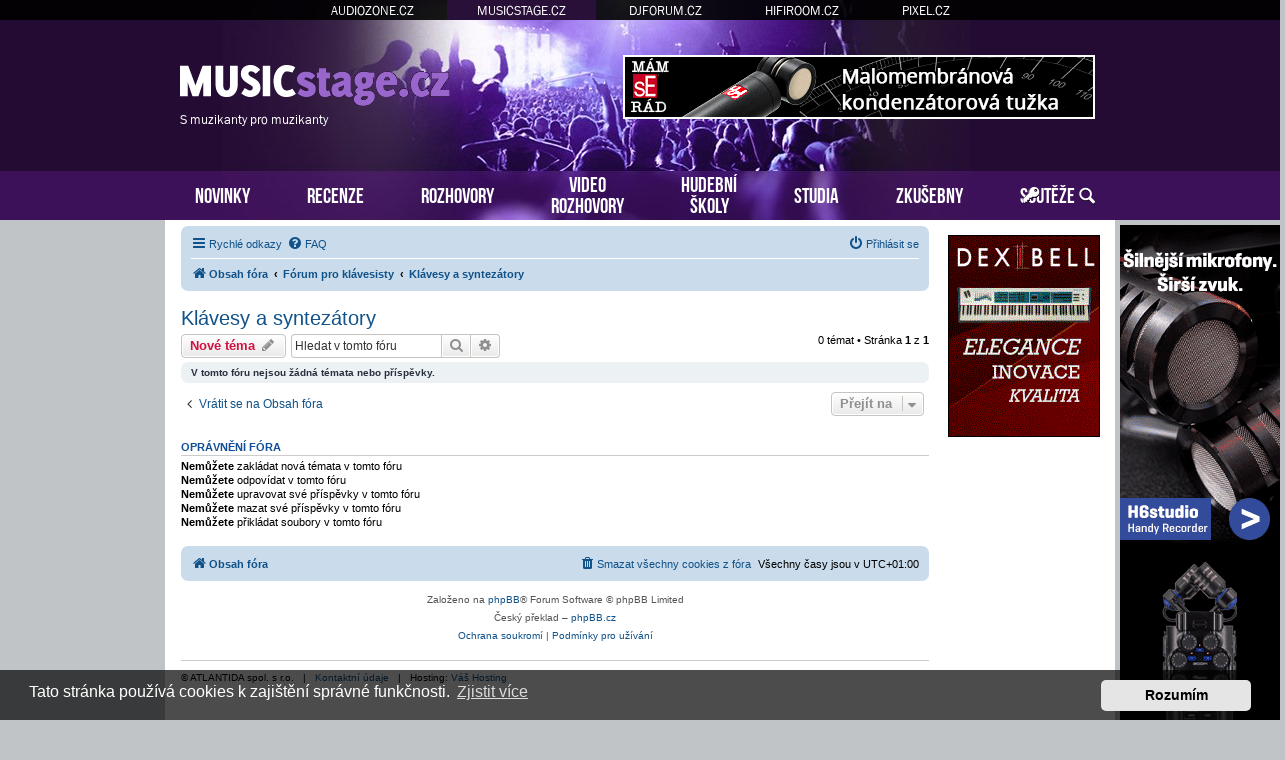

--- FILE ---
content_type: text/html; charset=UTF-8
request_url: https://www.musicstage.cz/klavesy-syntezatory/
body_size: 7579
content:
<!DOCTYPE html>
<html dir="ltr" lang="cs-cz">
<head>
<meta charset="utf-8" />
<meta http-equiv="X-UA-Compatible" content="IE=edge">
<meta name="viewport" content="width=device-width, initial-scale=1" />
<base href="https://www.musicstage.cz/" />

<title>MUSICstage.cz &bull; Klávesy a syntezátory</title>

		<link rel="alternate" type="application/atom+xml" title="Atom - aktuality" href="/app.php/feed/news?sid=9373ed793acaaf47fecbf47e878543ba">						
	<link rel="canonical" href="https://www.musicstage.cz/klavesy-syntezatory/">



<script src="https://www.musicstage.cz/assets/javascript/jquery.min.js?assets_version=315"></script>


<link href="https://www.musicstage.cz/assets/css/font-awesome.min.css?assets_version=315" rel="stylesheet">
<link href="https://www.musicstage.cz/styles/prosilver/theme/stylesheet.css?assets_version=315" rel="stylesheet">
<link href="https://www.musicstage.cz/styles/prosilver/theme/cs/stylesheet.css?assets_version=315" rel="stylesheet">



	<link href="https://www.musicstage.cz/assets/cookieconsent/cookieconsent.min.css?assets_version=315" rel="stylesheet">

<!--[if lte IE 9]>
	<link href="https://www.musicstage.cz/styles/prosilver/theme/tweaks.css?assets_version=315" rel="stylesheet">
<![endif]-->

  



<!-- Global site tag (gtag.js) - Google Analytics -->
<script async src="https://www.googletagmanager.com/gtag/js?id=G-NQ3TECVJ2G"></script>
<script>
    window.dataLayer = window.dataLayer || [];
    function gtag(){dataLayer.push(arguments);}
    gtag('js', new Date());

    gtag('config', 'G-NQ3TECVJ2G');
    gtag('config', 'UA-35773306-3');
    gtag('consent', 'default', {
        'ad_storage': 'denied',
        'analytics_storage': 'denied'
    });
</script><link href="https://www.musicstage.cz/styles/prosilver/theme/webfont.css" rel="stylesheet">
<link href="https://www.musicstage.cz/styles/prosilver/theme/musicstage.css?assets_version=315" rel="stylesheet">
<link href="https://www.musicstage.cz/styles/prosilver/theme/spolecne.css?assets_version=315" rel="stylesheet">

<style type="text/css">
#NgJWEyiOVDk { overflow: hidden; background-repeat: no-repeat; width: 468px; height: 60px;  }
.NgJWEyiOVDk { border: 2px solid #FFFFFF; }
#GEKFXqoI { overflow: hidden; background-repeat: no-repeat; width: 468px; height: 60px; margin: auto; }
.GEKFXqoI { border: 2px solid #999999; }
#pAuPRP { overflow: hidden; background-repeat: no-repeat; width: 150px; height: 200px;  }
#qovkObaL, #kobfSxMnl { overflow: hidden; background-repeat: no-repeat; width: 160px; height: 600px; position: absolute; top: 0; margin-top: 5px; }
#ipmTUeuOE, #CPppKBapnB, #EMdAfD { overflow: hidden; background-repeat: no-repeat; width: 300px; height: 250px; margin: auto; }
.pAuPRP, .ipmTUeuOE, .CPppKBapnB, .EMdAfD { border: 1px solid #000000; }
#qovkOba { display: none; overflow: hidden; background-repeat: no-repeat; width: 160px; height: 600pxpx; margin-bottom: 10px; }
#qovkOba img { width: 100%; }
#kobfSxMn { display: none; overflow: hidden; background-repeat: no-repeat; width: 160px; height: 600px; margin-bottom: 10px; }
#kobfSxMn img { width: 100%; }
#ngVNjZdqLzcq { margin-bottom: 10px; }
#bwTUUSevgaSS, #BUCLlN, #mbCSSlSPNFQ { overflow: hidden; width: 100%; padding: 15px 0; }
#YRbPkulcjiXw { width: 468px; height: 60px; float:right; padding-top: 55px; padding-right: 24px; }
#LrNRYVzyUfV { width: 100%; padding-top: 20px; margin-bottom: 20px; text-align: center; border-top: 1px dashed #c0c0c0; }
#kfkWXg { right: -165px; top: 0px; position: absolute; width:160px; height: 600px; }
#zgfWBtfGMI { left: -165px; top: 0px; position: absolute; width:160px; height: 600px; }

.STfDwAucg    { float: left; width: 100%; box-sizing: border-box; padding-right: 170px; }
.SqgKGznai    { width: 152px; margin: 15px 15px 0 0; position: absolute; right: 0; }

#bwTUUSevgaSS, #BUCLlN, #mbCSSlSPNFQ { display: none!important; }

@media (max-width: 1250px) {
    .bg_header  { display: none!important; }
    #kfkWXg, #zgfWBtfGMI { display: none!important; }
    #qovkOba, #kobfSxMn { display: block!important; }
}


@media (max-width: 700px) {
        #LrNRYVzyUfV { display: none!important; }
        #bwTUUSevgaSS, #BUCLlN, #mbCSSlSPNFQ { display: block!important; }
}

@media (max-width: 900px) {
    .STfDwAucg  { padding-right: 165px; }
}


@media (max-width: 760px) {
    #YRbPkulcjiXw { display: none!important; }
}

@media (max-width: 700px) {
    .STfDwAucg  { padding-right: 0; }
    .SqgKGznai  { display: none; }
}

@media (max-width: 320px) {
    #EMdAfD { width: 286px; height: auto; }
    #EMdAfD img { width: 100%; }
}
</style>




</head>
<body id="phpbb" class="nojs notouch section-viewforum/klavesy-syntezatory/ ltr ">


<div id="fb-root"></div>

<div id="portaly">
	<ul>
		<li><a href="https://www.audiozone.cz">AUDIOZONE.CZ</a></li>
		<li class="zde"><a href="https://www.musicstage.cz">MUSICSTAGE.CZ</a></li>
		<li><a href="https://www.djforum.cz">DJFORUM.CZ</a></li>
		<li><a href="https://www.hifiroom.cz">HIFIROOM.CZ</a></li>
		<li><a href="https://www.pixel.cz">PIXEL.CZ</a></li>
	</ul>
</div>


<div class="outside_header">
	<div class="outside">
		<div id="zahlavi">

			<div id="YRbPkulcjiXw"><div id="NgJWEyiOVDk" class="NgJWEyiOVDk">
      <a href="?9k3h0p=631xh31x17690310raj02" target="_blank"><img src="https://www.musicstage.cz/styles/prosilver/theme/images/accbb408529.gif" /></a>
    </div></div>
			<div id="logo" onclick="window.location.href = 'https://www.musicstage.cz/'"><span>S muzikanty pro muzikanty</span>&nbsp;</div>

			<div class="ikona_search">
				<a href="search.php"><img src="https://www.musicstage.cz/styles/prosilver/theme/images/ikona_search_musicstage.gif"></a>
			</div>
			
			<div class="menu2">
				<div></div>
				<div></div>
				<div></div>
			</div>
		</div>
		<div id="menu">
			<ul>
				<li class="menu"><a href="" title="Novinky">NOVINKY</a></li>
<li class="menu"><a href="./recenze/?sid=9373ed793acaaf47fecbf47e878543ba" title="Recenze">RECENZE</a></li>
<li class="menu"><a href="./rozhovory/?sid=9373ed793acaaf47fecbf47e878543ba" title="Rozhovory">ROZHOVORY</a></li>
<li class="menu podsebou"><a href="./video-rozhovory/?sid=9373ed793acaaf47fecbf47e878543ba" title="Video rozhovory">VIDEO<br>ROZHOVORY</a></li>
<li class="menu podsebou"><a href="./hudebni-skoly/?sid=9373ed793acaaf47fecbf47e878543ba" title="Hudební školy">HUDEBNÍ<br>ŠKOLY</a></li>
<li class="menu"><a href="./nahravaci-zvukova-hudebni-studia/?sid=9373ed793acaaf47fecbf47e878543ba" title="Nahrávací zvuková hudební studia">STUDIA</a></li>
<li class="menu"><a href="./hudebni-zkusebny/?sid=9373ed793acaaf47fecbf47e878543ba" title="Hudební zkušebny">ZKUŠEBNY</a></li>
<li class="menu"><a href="./souteze/?sid=9373ed793acaaf47fecbf47e878543ba" title="Soutěže">SOUTĚŽE</a></li>				<li class="menu_login"><a href="ucp.php?mode=login" title="Přihlášení a registrace"></a></li>
				<li class="menu_search"><a href="search.php" title="Vyhledávání"></a></li>
			</ul>
					</div>
	</div>
</div>

<div class="outside" style="position: relative">

	<div id="menu2">
		<ul>
			<li class="menu"><a href="" title="Novinky">NOVINKY</a></li>
<li class="menu"><a href="./recenze/?sid=9373ed793acaaf47fecbf47e878543ba" title="Recenze">RECENZE</a></li>
<li class="menu"><a href="./rozhovory/?sid=9373ed793acaaf47fecbf47e878543ba" title="Rozhovory">ROZHOVORY</a></li>
<li class="menu"><a href="./video-rozhovory/?sid=9373ed793acaaf47fecbf47e878543ba" title="Video rozhovory">VIDEO ROZHOVORY</a></li>
<li class="menu"><a href="./hudebni-skoly/?sid=9373ed793acaaf47fecbf47e878543ba" title="Hudební školy">HUDEBNÍ ŠKOLY</a></li>
<li class="menu"><a href="./nahravaci-zvukova-hudebni-studia/?sid=9373ed793acaaf47fecbf47e878543ba" title="Nahrávací zvuková hudební studia">STUDIA</a></li>
<li class="menu"><a href="./hudebni-zkusebny/?sid=9373ed793acaaf47fecbf47e878543ba" title="Hudební zkušebny">ZKUŠEBNY</a></li>
<li class="menu"><a href="./souteze/?sid=9373ed793acaaf47fecbf47e878543ba" title="Soutěže">SOUTĚŽE</a></li>			<li><a href="ucp.php?mode=login">PŘIHLÁSIT</a></li>
		</ul>
	</div>

<div class="inside">




<div class="STfDwAucg">

<div id="wrap" class="wrap">
	<a id="top" class="top-anchor" accesskey="t"></a>

			<div id="page-header">
			<div class="navbar" role="navigation">
	<div class="inner">

	<ul id="nav-main" class="nav-main linklist" role="menubar">

		<li id="quick-links" class="quick-links dropdown-container responsive-menu" data-skip-responsive="true">
			<a href="#" class="dropdown-trigger">
				<i class="icon fa-bars fa-fw" aria-hidden="true"></i><span>Rychlé odkazy</span>
			</a>
			<div class="dropdown">
				<div class="pointer"><div class="pointer-inner"></div></div>
				<ul class="dropdown-contents" role="menu">
					
											<li class="separator"></li>
																									<li>
								<a href="./../search.php?search_id=unanswered&amp;sid=9373ed793acaaf47fecbf47e878543ba" role="menuitem">
									<i class="icon fa-file-o fa-fw icon-gray" aria-hidden="true"></i><span>Témata bez odpovědí</span>
								</a>
							</li>
							<li>
								<a href="./../search.php?search_id=active_topics&amp;sid=9373ed793acaaf47fecbf47e878543ba" role="menuitem">
									<i class="icon fa-file-o fa-fw icon-blue" aria-hidden="true"></i><span>Aktivní témata</span>
								</a>
							</li>
							<li class="separator"></li>
							<li>
								<a href="./../search.php?sid=9373ed793acaaf47fecbf47e878543ba" role="menuitem">
									<i class="icon fa-search fa-fw" aria-hidden="true"></i><span>Hledat</span>
								</a>
							</li>
					
										<li class="separator"></li>

									</ul>
			</div>
		</li>

				<li data-skip-responsive="true">
			<a href="/app.php/help/faq?sid=9373ed793acaaf47fecbf47e878543ba" rel="help" title="Často kladené otázky" role="menuitem">
				<i class="icon fa-question-circle fa-fw" aria-hidden="true"></i><span>FAQ</span>
			</a>
		</li>
						
			<li class="rightside"  data-skip-responsive="true">
			<a href="https://www.musicstage.cz/ucp.php?mode=login&amp;sid=9373ed793acaaf47fecbf47e878543ba" title="Přihlásit se" accesskey="x" role="menuitem">
				<i class="icon fa-power-off fa-fw" aria-hidden="true"></i><span>Přihlásit se</span>
			</a>
		</li>
						</ul>

	<ul id="nav-breadcrumbs" class="nav-breadcrumbs linklist navlinks" role="menubar">
								<li class="breadcrumbs" itemscope itemtype="http://schema.org/BreadcrumbList">
										<span class="crumb"  itemtype="http://schema.org/ListItem" itemprop="itemListElement" itemscope><a href="./../forum/?sid=9373ed793acaaf47fecbf47e878543ba" id="https://www.musicstage.cz/forum/" itemtype="https://schema.org/Thing" itemscope itemprop="item" accesskey="h" data-navbar-reference="index"><i class="icon fa-home fa-fw"></i><span itemprop="name">Obsah fóra</span></a><meta itemprop="position" content="1" /></span>

											<span class="crumb"  itemtype="http://schema.org/ListItem" itemprop="itemListElement" itemscope data-forum-id="22"><a href="https://www.musicstage.cz/forum-pro-klavesisty/?sid=9373ed793acaaf47fecbf47e878543ba" id="https://www.musicstage.cz/forum-pro-klavesisty/" itemtype="https://schema.org/Thing" itemscope itemprop="item"><span itemprop="name">Fórum pro klávesisty</span></a><meta itemprop="position" content="2" /></span>
															<span class="crumb"  itemtype="http://schema.org/ListItem" itemprop="itemListElement" itemscope data-forum-id="23"><a href="https://www.musicstage.cz/klavesy-syntezatory/?sid=9373ed793acaaf47fecbf47e878543ba" id="https://www.musicstage.cz/klavesy-syntezatory/" itemtype="https://schema.org/Thing" itemscope itemprop="item"><span itemprop="name">Klávesy a syntezátory</span></a><meta itemprop="position" content="3" /></span>
												</li>
		
					<li class="rightside responsive-search">
				<a href="./../search.php?sid=9373ed793acaaf47fecbf47e878543ba" title="Zobrazit možnosti rozšířeného hledání" role="menuitem">
					<i class="icon fa-search fa-fw" aria-hidden="true"></i><span class="sr-only">Hledat</span>
				</a>
			</li>
			</ul>

	</div>
</div>
		</div>
	
	
	<a id="start_here" class="anchor"></a>
	<div id="page-body" class="page-body" role="main">
		
		<h2 class="forum-title"><a href="https://www.musicstage.cz/klavesy-syntezatory/?sid=9373ed793acaaf47fecbf47e878543ba">Klávesy a syntezátory</a></h2>
<div>
	<!-- NOTE: remove the style="display: none" when you want to have the forum description on the forum body -->
	<div style="display: none !important;">Analogové, digitální, hybridní, VA, workstations, „samohrajky"…<br /></div>	</div>



	<div class="action-bar bar-top">

				
		<a href="https://www.musicstage.cz/posting.php?mode=post&amp;f=23&amp;sid=9373ed793acaaf47fecbf47e878543ba" class="button" title="Odeslat nové téma">
							<span>Nové téma</span> <i class="icon fa-pencil fa-fw" aria-hidden="true"></i>
					</a>
				
			<div class="search-box" role="search">
			<form method="get" id="forum-search" action="./../search.php?sid=9373ed793acaaf47fecbf47e878543ba">
			<fieldset>
				<input class="inputbox search tiny" type="search" name="keywords" id="search_keywords" size="20" placeholder="Hledat v&nbsp;tomto fóru" />
				<button class="button button-search" type="submit" title="Hledat">
					<i class="icon fa-search fa-fw" aria-hidden="true"></i><span class="sr-only">Hledat</span>
				</button>
				<a href="./../search.php?sid=9373ed793acaaf47fecbf47e878543ba" class="button button-search-end" title="Pokročilé hledání">
					<i class="icon fa-cog fa-fw" aria-hidden="true"></i><span class="sr-only">Pokročilé hledání</span>
				</a>
				<input type="hidden" name="fid[0]" value="23" />
<input type="hidden" name="sid" value="9373ed793acaaf47fecbf47e878543ba" />

			</fieldset>
			</form>
		</div>
	
	<div class="pagination">
				0 témat
					&bull; Stránka <strong>1</strong> z <strong>1</strong>
			</div>

	</div>



		<div class="panel">
		<div class="inner">
		<strong>V tomto fóru nejsou žádná témata nebo příspěvky.</strong>
		</div>
	</div>
	


<div class="action-bar actions-jump">
		<p class="jumpbox-return">
		<a href="./../forum/?sid=9373ed793acaaf47fecbf47e878543ba" class="left-box arrow-left" accesskey="r">
			<i class="icon fa-angle-left fa-fw icon-black" aria-hidden="true"></i><span>Vrátit se na Obsah fóra</span>
		</a>
	</p>
	
		<div class="jumpbox dropdown-container dropdown-container-right dropdown-up dropdown-left dropdown-button-control" id="jumpbox">
			<span title="Přejít na" class="button button-secondary dropdown-trigger dropdown-select">
				<span>Přejít na</span>
				<span class="caret"><i class="icon fa-sort-down fa-fw" aria-hidden="true"></i></span>
			</span>
		<div class="dropdown">
			<div class="pointer"><div class="pointer-inner"></div></div>
			<ul class="dropdown-contents">
																				<li><a href="https://www.musicstage.cz/musicstage-cz/" class="jumpbox-cat-link"> <span> MUSICstage.cz</span></a></li>
																<li><a href="https://www.musicstage.cz/o-serveru/" class="jumpbox-sub-link"><span class="spacer"></span> <span>&#8627; &nbsp; O serveru</span></a></li>
																<li><a href="https://www.musicstage.cz/recenze/" class="jumpbox-sub-link"><span class="spacer"></span> <span>&#8627; &nbsp; Recenze</span></a></li>
																<li><a href="https://www.musicstage.cz/rozhovory/" class="jumpbox-sub-link"><span class="spacer"></span> <span>&#8627; &nbsp; Rozhovory</span></a></li>
																<li><a href="https://www.musicstage.cz/video-rozhovory/" class="jumpbox-sub-link"><span class="spacer"></span> <span>&#8627; &nbsp; Videa</span></a></li>
																<li><a href="https://www.musicstage.cz/akce/" class="jumpbox-sub-link"><span class="spacer"></span> <span>&#8627; &nbsp; Akce</span></a></li>
																<li><a href="https://www.musicstage.cz/koncerty/" class="jumpbox-sub-link"><span class="spacer"></span> <span>&#8627; &nbsp; Koncerty</span></a></li>
																<li><a href="https://www.musicstage.cz/forum-pro-kytaristy/" class="jumpbox-cat-link"> <span> Fórum pro kytaristy</span></a></li>
																<li><a href="https://www.musicstage.cz/akusticke-kytary/" class="jumpbox-sub-link"><span class="spacer"></span> <span>&#8627; &nbsp; Akustické kytary</span></a></li>
																<li><a href="https://www.musicstage.cz/elektricke-kytary/" class="jumpbox-sub-link"><span class="spacer"></span> <span>&#8627; &nbsp; Elektrické kytary</span></a></li>
																<li><a href="https://www.musicstage.cz/kytarove-efekty/" class="jumpbox-sub-link"><span class="spacer"></span> <span>&#8627; &nbsp; Kytarové efekty</span></a></li>
																<li><a href="https://www.musicstage.cz/kytara-komba/" class="jumpbox-sub-link"><span class="spacer"></span> <span>&#8627; &nbsp; Komba a kytarové aparáty</span></a></li>
																<li><a href="https://www.musicstage.cz/kytary-ostatni/" class="jumpbox-sub-link"><span class="spacer"></span> <span>&#8627; &nbsp; Ostatní příslušenství</span></a></li>
																<li><a href="https://www.musicstage.cz/hra-na-kytaru/" class="jumpbox-sub-link"><span class="spacer"></span> <span>&#8627; &nbsp; Hra na kytaru</span></a></li>
																<li><a href="https://www.musicstage.cz/kytary-ruzne/" class="jumpbox-sub-link"><span class="spacer"></span> <span>&#8627; &nbsp; Různé</span></a></li>
																<li><a href="https://www.musicstage.cz/forum-baskyta/" class="jumpbox-cat-link"> <span> Fórum pro baskytaristy</span></a></li>
																<li><a href="https://www.musicstage.cz/baskytary/" class="jumpbox-sub-link"><span class="spacer"></span> <span>&#8627; &nbsp; Baskytary</span></a></li>
																<li><a href="https://www.musicstage.cz/baskytara-komba/" class="jumpbox-sub-link"><span class="spacer"></span> <span>&#8627; &nbsp; Komba a baskytarové aparáty</span></a></li>
																<li><a href="https://www.musicstage.cz/baskytary-ostatni/" class="jumpbox-sub-link"><span class="spacer"></span> <span>&#8627; &nbsp; Ostatní příslušenství</span></a></li>
																<li><a href="https://www.musicstage.cz/hra-na-baskytaru/" class="jumpbox-sub-link"><span class="spacer"></span> <span>&#8627; &nbsp; Hra na baskytaru</span></a></li>
																<li><a href="https://www.musicstage.cz/baskytary-ruzne/" class="jumpbox-sub-link"><span class="spacer"></span> <span>&#8627; &nbsp; Různé</span></a></li>
																<li><a href="https://www.musicstage.cz/forum-pro-klavesisty/" class="jumpbox-cat-link"> <span> Fórum pro klávesisty</span></a></li>
																<li><a href="https://www.musicstage.cz/klavesy-syntezatory/" class="jumpbox-sub-link"><span class="spacer"></span> <span>&#8627; &nbsp; Klávesy a syntezátory</span></a></li>
																<li><a href="https://www.musicstage.cz/stage-piana/" class="jumpbox-sub-link"><span class="spacer"></span> <span>&#8627; &nbsp; Stage piana a varhany</span></a></li>
																<li><a href="https://www.musicstage.cz/master-keyboardy/" class="jumpbox-sub-link"><span class="spacer"></span> <span>&#8627; &nbsp; Master keyboardy</span></a></li>
																<li><a href="https://www.musicstage.cz/klavesy-efekty/" class="jumpbox-sub-link"><span class="spacer"></span> <span>&#8627; &nbsp; Efekty a ozvučení pro klávesy</span></a></li>
																<li><a href="https://www.musicstage.cz/klavesy-ostatni/" class="jumpbox-sub-link"><span class="spacer"></span> <span>&#8627; &nbsp; Ostatní příslušenství</span></a></li>
																<li><a href="https://www.musicstage.cz/hra-na-klavesy/" class="jumpbox-sub-link"><span class="spacer"></span> <span>&#8627; &nbsp; Hra na klávesy</span></a></li>
																<li><a href="https://www.musicstage.cz/klavesy-ruzne/" class="jumpbox-sub-link"><span class="spacer"></span> <span>&#8627; &nbsp; Různé</span></a></li>
																<li><a href="https://www.musicstage.cz/forum-pro-bubeniky/" class="jumpbox-cat-link"> <span> Fórum pro bubeníky</span></a></li>
																<li><a href="https://www.musicstage.cz/akusticke-bici/" class="jumpbox-sub-link"><span class="spacer"></span> <span>&#8627; &nbsp; Akustické bicí</span></a></li>
																<li><a href="https://www.musicstage.cz/elektronicke-bici/" class="jumpbox-sub-link"><span class="spacer"></span> <span>&#8627; &nbsp; Elektronické bicí</span></a></li>
																<li><a href="https://www.musicstage.cz/perkuse/" class="jumpbox-sub-link"><span class="spacer"></span> <span>&#8627; &nbsp; Perkuse</span></a></li>
																<li><a href="https://www.musicstage.cz/cinely/" class="jumpbox-sub-link"><span class="spacer"></span> <span>&#8627; &nbsp; Činely</span></a></li>
																<li><a href="https://www.musicstage.cz/bici-hardware/" class="jumpbox-sub-link"><span class="spacer"></span> <span>&#8627; &nbsp; Hardware</span></a></li>
																<li><a href="https://www.musicstage.cz/bici-ostatni/" class="jumpbox-sub-link"><span class="spacer"></span> <span>&#8627; &nbsp; Ostatní příslušenství</span></a></li>
																<li><a href="https://www.musicstage.cz/hra-na-bici/" class="jumpbox-sub-link"><span class="spacer"></span> <span>&#8627; &nbsp; Hra na bicí</span></a></li>
																<li><a href="https://www.musicstage.cz/bici-ruzne/" class="jumpbox-sub-link"><span class="spacer"></span> <span>&#8627; &nbsp; Různé</span></a></li>
																<li><a href="https://www.musicstage.cz/forum-ostatni/" class="jumpbox-cat-link"> <span> Fórum pro ostatní muzikanty</span></a></li>
																<li><a href="https://www.musicstage.cz/dechove-nastroje/" class="jumpbox-sub-link"><span class="spacer"></span> <span>&#8627; &nbsp; Dechové nástroje</span></a></li>
																<li><a href="https://www.musicstage.cz/strunne-nastroje/" class="jumpbox-sub-link"><span class="spacer"></span> <span>&#8627; &nbsp; Smyčcové a ostatní strunné nástroje</span></a></li>
																<li><a href="https://www.musicstage.cz/zpev/" class="jumpbox-sub-link"><span class="spacer"></span> <span>&#8627; &nbsp; Zpěv</span></a></li>
																<li><a href="https://www.musicstage.cz/ostatni-nastroje/" class="jumpbox-sub-link"><span class="spacer"></span> <span>&#8627; &nbsp; Ostatní nástroje</span></a></li>
																<li><a href="https://www.musicstage.cz/ostatni/" class="jumpbox-cat-link"> <span> Ostatní</span></a></li>
																<li><a href="https://www.musicstage.cz/muzikanti-a-kapely/" class="jumpbox-sub-link"><span class="spacer"></span> <span>&#8627; &nbsp; Muzikanti a kapely</span></a></li>
																<li><a href="https://www.musicstage.cz/akce-a-koncerty/" class="jumpbox-sub-link"><span class="spacer"></span> <span>&#8627; &nbsp; Akce a koncerty</span></a></li>
																<li><a href="https://www.musicstage.cz/ruzne/" class="jumpbox-sub-link"><span class="spacer"></span> <span>&#8627; &nbsp; Různé</span></a></li>
																<li><a href="https://www.musicstage.cz/smetiste/" class="jumpbox-sub-link"><span class="spacer"></span> <span>&#8627; &nbsp; Smetiště</span></a></li>
											</ul>
		</div>
	</div>

	</div>


	<div class="stat-block permissions">
		<h3>Oprávnění fóra</h3>
		<p><strong>Nemůžete</strong> zakládat nová témata v&nbsp;tomto fóru<br /><strong>Nemůžete</strong> odpovídat v&nbsp;tomto fóru<br /><strong>Nemůžete</strong> upravovat své příspěvky v&nbsp;tomto fóru<br /><strong>Nemůžete</strong> mazat své příspěvky v&nbsp;tomto fóru<br /><strong>Nemůžete</strong> přikládat soubory v&nbsp;tomto fóru<br /></p>
	</div>

			</div><!-- konec page-body -->


<div id="page-footer" class="page-footer" role="contentinfo">
	
	<div class="navbar" role="navigation">
	<div class="inner">

	<ul id="nav-footer" class="nav-footer linklist" role="menubar">
		<li class="breadcrumbs">
									<span class="crumb"><a href="./../forum/?sid=9373ed793acaaf47fecbf47e878543ba" data-navbar-reference="index"><i class="icon fa-home fa-fw" aria-hidden="true"></i><span>Obsah fóra</span></a></span>					</li>
		
				<li class="rightside">Všechny časy jsou v <span title="Evropa/Praha">UTC+01:00</span></li>
							<li class="rightside">
				<a href="https://www.musicstage.cz/ucp.php?mode=delete_cookies&amp;sid=9373ed793acaaf47fecbf47e878543ba" data-ajax="true" data-refresh="true" role="menuitem">
					<i class="icon fa-trash fa-fw" aria-hidden="true"></i><span>Smazat všechny cookies z fóra</span>
				</a>
			</li>
														</ul>

	</div>
</div>

	<div class="copyright">
				<p class="footer-row">
			<span class="footer-copyright">Založeno na <a href="https://www.phpbb.com/">phpBB</a>&reg; Forum Software &copy; phpBB Limited</span>
		</p>
				<p class="footer-row">
			<span class="footer-copyright">Český překlad – <a href="http://www.phpbb.cz/">phpBB.cz</a></span>
		</p>
						<p class="footer-row" role="menu">
			<a class="footer-link" href="https://www.musicstage.cz/ucp.php?mode=privacy&amp;sid=9373ed793acaaf47fecbf47e878543ba" title="Ochrana soukromí" role="menuitem">
				<span class="footer-link-text">Ochrana soukromí</span>
			</a>
			|
			<a class="footer-link" href="https://www.musicstage.cz/ucp.php?mode=terms&amp;sid=9373ed793acaaf47fecbf47e878543ba" title="Podmínky pro užívání" role="menuitem">
				<span class="footer-link-text">Podmínky pro užívání</span>
			</a>
		</p>
				</div>
		
	<div id="darkenwrapper" class="darkenwrapper" data-ajax-error-title="Chyba AJAXu" data-ajax-error-text="Během zpracování vašeho požadavku došlo k chybě." data-ajax-error-text-abort="Uživatel přerušil požadavek." data-ajax-error-text-timeout="Vypršel časový limit pro váš požadavek. Zopakujte, prosím, vaši akci." data-ajax-error-text-parsererror="Během odesílání požadavku došlo k neznámé chybě a server vrátil neplatnou odpověď.">
		<div id="darken" class="darken">&nbsp;</div>
	</div>

	<div id="phpbb_alert" class="phpbb_alert" data-l-err="Chyba" data-l-timeout-processing-req="Vypršel časový limit žádosti.">
		<a href="#" class="alert_close">
			<i class="icon fa-times-circle fa-fw" aria-hidden="true"></i>
		</a>
		<h3 class="alert_title">&nbsp;</h3><p class="alert_text"></p>
	</div>
	<div id="phpbb_confirm" class="phpbb_alert">
		<a href="#" class="alert_close">
			<i class="icon fa-times-circle fa-fw" aria-hidden="true"></i>
		</a>
		<div class="alert_text"></div>
	</div>

	<hr style="margin-bottom: 10px">
	<div class="paticka obal">
		<div>
			&copy; ATLANTIDA spol. s r.o.  &nbsp; | &nbsp; <a href="./kontakt/?sid=9373ed793acaaf47fecbf47e878543ba">Kontaktní údaje</a> &nbsp; | &nbsp; Hosting: <a href="https://www.vas-hosting.cz/?ref=10128">Váš Hosting</a>
								</div>
    <div></div>
	</div>
</div>


</div><!-- konec wrap -->
</div><!-- konec sloupec levy -->


<div class="SqgKGznai">
	

<style>
#NltkTPPS         { position: relative; width: 152px; }
#ttnmSfQm         { position: absolute; top: 0; margin-top: 0px; width: 152px; }
#ttnmSfQm.fixed   { position: fixed; top: 0; }
</style>

<script>
function velikost() {
  var box = $('#ttnmSfQm').height();

  if (box > $('#wrap').height()) {
    $('#wrap').css('min-height', box + "px");
    $('#NltkTPPS').height(box + "px");
  } else {
    $('#NltkTPPS').height($('#wrap').height() + "px");
  }
}

$(function () {
  velikost();

  /* var vrsek = $('#ttnmSfQm').offset().top; */
  var vrsek = $('#zahlavi').height() + 15;

  $(window).bind('resize', function () {
      vrsek = $('#zahlavi').height() + 15;
  });

  $(window).bind('load scroll resize', function (event) {
    if ($('#ttnmSfQm').height()) {
      velikost();

      var y = $(this).scrollTop();
      var x = $(this).scrollLeft();
      var hokno = $(window).height();
      var hpage = $('#wrap').height();
      var hbox = $('#ttnmSfQm').height();
      var dole = (hpage - hbox) + vrsek;

      if (hokno > hbox) {
        $('#ttnmSfQm').css('margin-top', 0);

        if (y >= dole && hbox < hpage) {
          $('#ttnmSfQm').removeClass('fixed');
          $('#ttnmSfQm').css('margin-top', hpage - hbox);
        } else if (y >= vrsek && x == 0) {
          $('#ttnmSfQm').addClass('fixed');
        } else {
          $('#ttnmSfQm').removeClass('fixed');
        }
      } else {
        if (y >= (hbox + vrsek - hokno) && x == 0) {
          $('#ttnmSfQm').addClass('fixed');
          var spodek = ((y + hokno) - (vrsek + $('#NltkTPPS').height()));
          if (spodek < 0) spodek = 0;
          $('#ttnmSfQm').css('margin-top', hokno - hbox - spodek);
        } else {
          $('#ttnmSfQm').removeClass('fixed');
          $('#ttnmSfQm').css('margin-top', 0);
        }
      }
    }
  });
    // media query event handler
  if (matchMedia) {
    const mq = window.matchMedia("(min-width: 1250px)");
    mq.addEventListener('change', WidthChange);
    WidthChange(mq);
  }

  // media query change
  var timer;
  function WidthChange(mq) {
    // okno je mensi nez 1250px
    if (!mq.matches) {
      if ($('#qovkOba').html() == "")
      {
        var zdroj = $('#qovkObaL').html();
        if (zdroj.indexOf("adform.net") != -1 && zdroj.indexOf("adform-adbox") == -1) {
          timer = setInterval(test_ext_js, 200);
        } else {
          presun();
        }
      }
    }
  }

  function test_ext_js() {
    if ($('#qovkObaL').html().indexOf("adform-adbox") != -1) {
      clearInterval(timer);
      presun();
    }
  }

  function presun() {
    $('#qovkObaL').ready(function() {
      $('#qovkOba').prepend($('#qovkObaL').html());
    });
  }
  });
</script>

<div id="NltkTPPS">
  <div id="ttnmSfQm">

          <div id="qovkOba"></div>
    
    
        <div id="ngVNjZdqLzcq"><div id="pAuPRP" class="pAuPRP">
      <a href="?9k3h0p=63r8x3x17a69qo0o31002" target="_blank"><img src="https://www.musicstage.cz/styles/prosilver/theme/images/65a6c241d35bb2537.gif" /></a>
    </div></div>                
      </div>
</div>

</div>


<div>
	<a id="bottom" class="anchor" accesskey="z"></a>
	</div>

<iframe id="stat" src="stat.php?id=1769031002-631-638" class="stat"></iframe>

</div><!-- konec inside -->

	<script type="text/javascript"> $(function () { $(window).scroll(function (event)  { if ($(this).scrollTop() >= $('#zahlavi').height() && $(this).scrollLeft() ==0) { $('#qovkObaL').addClass('fixed'); } else { $('#qovkObaL').removeClass('fixed'); } }); }); </script>  <style> #qovkObaL.fixed { position: fixed; top: 0; } </style><div id="kfkWXg"><div id="qovkObaL">
      <a href="?9k3h0p=698xr33dxv17690m31ad002q" target="_blank"><img src="https://www.musicstage.cz/styles/prosilver/theme/images/36222593.gif" /></a>
    </div></div>		<div class="bg_header"></div>
		<script>var pravy = true</script>
	<script type="text/javascript"> $(function () { $(window).scroll(function (event)  { if ($(this).scrollTop() >= $('#zahlavi').height() && $(this).scrollLeft() ==0) { $('#kobfSxMnl').addClass('fixed'); } else { $('#kobfSxMnl').removeClass('fixed'); } }); }); </script>  <style> #kobfSxMnl.fixed { position: fixed; top: 0; } </style><div id="zgfWBtfGMI"><div id="kobfSxMnl"><script language="javascript" src="https://track.adform.net/adfscript/?bn=21168502"></script>
<noscript>
<a href="https://track.adform.net/C/?bn=21168502;C=0" target="_blank">
<img src="https://track.adform.net/adfserve/?bn=21168502;srctype=4;ord=4050477022" border="0" width="160" height="600" alt=""/>
</a>
</noscript></div></div>		<script>var levy = true</script>

		<script>var pravy_2 = false</script>
			<script>var levy_2 = true</script>



</div><!-- konec outside -->


<script src="https://www.musicstage.cz/assets/javascript/core.js?assets_version=315"></script>


	<script src="https://www.musicstage.cz/assets/cookieconsent/cookieconsent.min.js?assets_version=315"></script>
	<script>
		if (typeof window.cookieconsent === "object") {
			window.addEventListener("load", function(){
				window.cookieconsent.initialise({
					"palette": {
						"popup": {
							"background": "#0F538A"
						},
						"button": {
							"background": "#E5E5E5"
						}
					},
					"theme": "classic",
					"content": {
						"message": "Tato\u0020str\u00E1nka\u0020pou\u017E\u00EDv\u00E1\u0020cookies\u0020k\u0020zaji\u0161t\u011Bn\u00ED\u0020spr\u00E1vn\u00E9\u0020funk\u010Dnosti.",
						"dismiss": "Rozum\u00EDm",
						"link": "Zjistit\u0020v\u00EDce",
						"href": "https://www.musicstage.cz/ucp.php?mode=privacy&amp;sid=9373ed793acaaf47fecbf47e878543ba"
					}
				});
			});
		}
	</script>







<a href="https://www.toplist.cz">
    <script language="JavaScript" type="text/javascript" charset="utf-8">
    document.write('<img src="https://toplist.cz/dot.asp?id=1816852&http='+encodeURIComponent(document.referrer)+'&t='+encodeURIComponent(document.title)+'&l='+encodeURIComponent(document.URL)+'&wi='+encodeURIComponent(window.screen.width)+'&he='+encodeURIComponent(window.screen.height)+'&cd='+encodeURIComponent(window.screen.colorDepth)+'" width="1" height="1" border=0 alt="TOPlist" />');
    </script>
    <noscript><img src="https://toplist.cz/dot.asp?id=1816852&njs=1" border="0" alt="TOPlist" width="1" height="1" /></noscript>
</a><!--
/**
*
* @package Ultimate SEO URL phpBB SEO
* @version $$
* @copyright (c) 2014 www.phpbb-seo.com
* @license http://opensource.org/licenses/gpl-2.0.php GNU General Public License v2
*
*/
-->
<script type="text/javascript">
// <![CDATA[
var phpbb_seo = {
	delim_start:'-',
	static_pagination:'page',
	ext_pagination:'.html',
	external:'1',
	external_sub:'',
	ext_classes:'',
	hashfix:'1',
	phpEx:'php'
};
// ]]>
</script>

<script src="./../styles/prosilver/template/forum_fn.js?assets_version=315"></script>
<script src="./../styles/prosilver/template/ajax.js?assets_version=315"></script>
<script src="./../ext/atlantida/portaly/styles/all/template/moje.js?assets_version=315"></script>
<script src="./../ext/phpbbseo/usu/styles/all/template/phpbb_seo.js?assets_version=315"></script>



</body>
</html>


--- FILE ---
content_type: text/css
request_url: https://www.musicstage.cz/styles/prosilver/theme/musicstage.css?assets_version=315
body_size: 2359
content:
@import url("spolecne_studia.css");

/* Barvy */
#uzivatel           { color: #dab3bb; }
#portaly li.zde a   { background-color: #291038!important; }
#menu .menu1 a      { color: #5b1984; }
#menu2              { background-color: #9d6cba; }
#menu2 li           { border-bottom: 1px solid #b19abf; }
#menu2 .menu1       { background-color: #7b3f9e; }

.clanek a,
h1,
.diskuze_levy a,
.diskuze_pravy a,
.dalsi a,
#page-clanek h2.topic-title a, #page-bazar h2.topic-title a { color: #5b1984; }
#page-novinky .postlink, #page-clanek .postlink             { color: #5b1984; border-bottom-color: #5b1984; }
#page-novinky .postlink:hover, #page-clanek .postlink:hover { background-color: #ebe3f0; }
.pag_hlavni li.active span                                  { background-color: #5b1984; border-color: #5b1984; }
.pag_hlavni li a:hover, .pag_hlavni li a:hover .icon        { background-color: #bda3ce; border-color: #bda3ce;}

.outside_header, .bg_header  { background-image: url('./images/podklad_musicstage.gif'); }
#zahlavi            { background-image: url('./images/zahlavi_musicstage.jpg'); background-position: 28% 0; }
#logo               { background-image: url('./images/logo_musicstage.gif'); width: 270px; top: 65px; left: 15px; line-height: 110px; }
#menu .menu_login   { background-image: url('./images/menu_login_musicstage.gif'); }
#menu .prihlasen    { background-image: url('./images/menu_login2_musicstage.gif'); }
#menu .menu_search  { background-image: url('./images/menu_search_musicstage.gif'); }

#info_soutez        { background-color: #f3eef8; }
#info_soutez h2     { color: #5b1984!important; margin: 0; }
#info_soutez a      { color: #5b1984; }

#redaktor           { background-color: #3d1159; }
#redaktor span      { color: #A472C5; }

#aktualni                       { padding: 10px; background-color: #5B1884; margin-bottom: 30px; cursor: pointer; color: white; max-height: 250px; overflow: hidden; }
#aktualni img                   { max-width: 100%; }
.cycle-slideshow                { overflow: hidden; }
.cycle-overlay div:first-child  { font-family: BebasNeueRegular, Arial; font-weight: normal; margin: 10px 0; font-size: 20px; margin-bottom: 1px; }
.cycle-overlay div:last-child   { font-family: FranklinGotItcTOTBookConRg; font-size: 13px; line-height: 1.7em;  }

.akce_box           { overflow: hidden; width: 100%; margin-bottom: 30px; }
#partneri_box img   { float: left; margin: 0 20px 10px 0; }
#partneri_box div   { margin-top: 5px; }
#partneri_box a, #koncerty_box  { font-size: 12px; }
#koncerty_box h1    { margin-bottom: 5px!important; }

#tagy       { margin: 15px 0; }
#tagy a     { font-size: 13px; color: #d94f7c !important; }

/* Rubriky na Novinky, Recenze, Rozhovory */
#page-novinky h2    { margin-bottom: 5px!important; }
#rubriky            { margin-bottom: 10px; }
#rubriky a:link, #rubriky a:visited, #rubriky a:active, .akt_rubrika  { font-family: BebasNeueRegular,Arial; text-transform: uppercase; font-size: 1.6em; margin-right: 10px; }
#rubriky a:link, #rubriky a:visited, #rubriky a:active { color: #b0b0b0; }
#rubriky a:hover    { color: #666666; text-decoration: none; }
.akt_rubrika        { color: #a472c5; }
.rubrika, .rubrika2 { font-family: BebasNeueRegular,Arial; color: #a472c5; text-transform: uppercase; margin-bottom: 15px; }
.rubrika a, .rubrika2 a { color: #a472c5; }
#page-clanek h1     { margin-bottom: 5px; }

/* Rozhovory */
#dalsi-rozhovory        { padding: 8px 0; overflow: hidden; }
#dalsi-rozhovory h4 a   { color: #5b1984; padding: 10px 0 10px 8px; font-family: BebasNeueRegular; font-weight: normal; font-size: 24px; }
#dalsi-rozhovory h5     { color: #5b1984; padding: 10px 0 3px 0; font-family: FranklinGotItcTOTDemiConRg; font-weight: normal; font-size: 18px; }
#dalsi-rozhovory a:hover    { text-decoration: none; }
#dalsi-rozhovory img    { width: 100% }
#dalsi-rozhovory > div  { box-sizing: border-box; }
#dalsi-rozhovory > div:nth-of-type(1)   { width: 33.3%; float: right; }
#dalsi-rozhovory > div:nth-of-type(2)   { width: 33.3%; float: right; }
#dalsi-rozhovory > div:nth-of-type(3)   { width: 33.4%; float: left; }
#dalsi-rozhovory > div:nth-of-type(4)   { width: 100%; overflow: hidden; text-align: right; font-size: 11px; padding-top: 5px; }
#dalsi-rozhovory > div > div            { padding: 8px; cursor: pointer; }
#dalsi-rozhovory > div > div:hover      { background-color: #f3eef8; }
#dalsi-rozhovory > div > div p:last-child   { margin-bottom: 0; }

/* Akce */
.akce-text .bg1   { background-color: white; }
.akce-text .bg1, .akce-text .bg2   { margin-bottom: 30px; border-radius: 0; border-bottom: 1px solid #cecece; }

/* Studia - seznam */
.page-dtb .filter_box > div:nth-child(1) span   { color: #5b1984; }
.page-dtb .filter_box > div:nth-child(2) span   { background-color: #5b1984; }

.page-dtb h2                { color: #5b1984; }
.sz .box > div:last-child span         { background-color: #854AAA; }
.sz .box > div:last-child span:hover   { background-color: #5b1984; }

/* Studio - detail */
#studio-foto .zobr_gal      { background-color: #5b1984; }
#studio-detail .plus_minus  { background-image: url('./images/ikona_plus-minus_musicstage.gif'); }


/* Skoly */
#page-skoly .filter_box > div:nth-child(1)     { width: 12%; }
#page-skoly .filter_box > div:nth-child(2)     { width: 18%; }
#page-skoly .filter_box > div:nth-child(3)     { width: 70%; }
#page-skoly .filter > div:nth-child(1)  { width: 34%; float: left; }
#page-skoly .filter > div:nth-child(2)  { width: 30%; float: left; }
#page-skoly .filter > div:nth-child(3)  { width: 36%; float: right; }
#page-skoly .obory label                { line-height: 0; }
#page-skoly .obory div:first-child      { padding-top: 10px; }
#page-skoly .obory div                  { padding-bottom: 10px; }

#page-skoly .udaje      { position: relative; min-height: 110px; }
#page-skoly .udaje div:first-child  { padding-left: 155px; }
#page-skoly .udaje div:last-child   { width: 140px; position: absolute; top: 0; left: 0; }
#page-skoly .udaje img  { width: 100%; }
#page-skoly .text div   { padding-top: 5px; }

/* Lektori */
#page-lektori .filter_box > div:nth-child(1)     { width: 12%; }
#page-lektori .filter_box > div:nth-child(2)     { width: 18%; }
#page-lektori .filter_box > div:nth-child(3)     { width: 70%; }
#page-lektori .filter > div:nth-child(1)  { width: 18%; float: left; }
#page-lektori .filter > div:nth-child(2)  { width: 34%; float: left; }
#page-lektori .filter > div:nth-child(3)  { width: 24%; float: left; }
#page-lektori .filter > div:nth-child(4)  { width: 24%; float: right; }

#page-lektori .udaje      { position: relative; min-height: 190px; }
#page-lektori .udaje > div:first-child  { padding-left: 155px; }
#page-lektori .udaje > div:last-child   { width: 140px; position: absolute; top: 0; left: 0; }
#page-lektori .udaje img  { width: 100%; }
#page-lektori .lektor_udaje     { font-size: 11px; padding-top: 10px; }
#page-lektori .lektor_udaje div { padding-bottom: 2px; }
#page-lektori .text div   { font-size: 11px; padding-top: 5px; }

#page-lektori .filter select    { max-width: 140px; }

#email_lektor   { display: none; position: absolute; width: 200px; height: 200px; background-color: #00619a; }

/* Zkusebny */
#page-zkusebny .filter_box > div:nth-child(1)   { width: 15%; }
#page-zkusebny .filter_box > div:nth-child(2)   { width: 15%; }
#page-zkusebny .filter_box > div:nth-child(3)   { width: 70%; }
#page-zkusebny .filter > div:nth-child(1)       { width: 35%; float: left; }
#page-zkusebny .filter > div:nth-child(2)       { width: 65%; float: right; }
#page-zkusebny .filter > div:nth-child(2) div   { font-size: 11px; line-height: 1.6em; }
#page-zkusebny .typ div                         { width: 33%; }
#page-zkusebny .tabulka                         { padding-top: 5px; }
#page-zkusebny .tabulka > div                   { overflow: hidden; width: 100%; font-size: 11px; padding-bottom: 1px; }
#page-zkusebny .tabulka > div div:first-child   { width: 95px; font-weight: bold; float: left; }
#page-zkusebny .sit                             { color: #FFFF70; }
#page-zkusebny .obsazeno                        { margin-top: 10px; text-align: center; font-size: 12px; font-weight: bold; color: red; }

/* Zkusebny - detail */
#zkusebna           { margin-top: 20px; }
#zkusebna > div     { overflow: hidden; width: 100%; border-bottom: 1px dashed #c0c0c0; margin-bottom: 20px; }
#zkusebna > div > div:first-child   { float: left; width: 40%; }
#zkusebna > div > div:nth-child(2)  { float: right; width: 60%; }
#zkusebna > div:nth-child(1n+2) img { max-width: 100%; }
#zkusebna .zkus_box                 { padding-left: 20px; }
#zkusebna .zkus_box h1              { margin-top: 0; }
#zkusebna .zkus_box h6              { font-family: BebasNeueRegular, Arial; font-weight: normal; margin-bottom: 5px; font-size: 1.6em; color: #A472C5; }
#zkusebna .zkus_box li              { float: left; padding: 10px 15px 10px 10px; margin: 0 10px 10px 0; font-size: 12px; color: black; font-weight: bold; background-color: #e5e5e5; white-space: nowrap; }
#zkusebna .tabulka                          { width: 100%; margin: 10px 0; }
#zkusebna .tabulka > div                    { padding-bottom: 5px; }
#zkusebna .tabulka > div div:first-child    { width: 30%; }
#zkusebna .tabulka > div div:last-child     { width: 70%; float: right; }


@media (max-width: 1150px) {
    #page-lektori .filter label { display: block; line-height: 1.3em; padding-top: 5px; }
    #page-lektori .filter div   { padding-bottom: 8px; }
}

@media (max-width: 1370px) {
    #menu li a  { padding-left: 30px!important; padding-right: 27px!important; }
    #menu .menu_login   { right: 55px!important; }
}

@media (max-width: 1050px) {
    .cycle-overlay div:first-child  { font-size: 16px; }

    #page-skoly .filter label   { display: block; line-height: 1.3em; padding-top: 5px; }
    #page-skoly .obory div      { padding-top: 0!important; }
}

@media (max-width: 1100px) {
    #menu li a  { padding-left: 24px!important; padding-right: 27px!important; }
    #menu .menu_login   { right: 46px!important; }
}

@media (max-width: 1020px) {
    #menu li a  { padding-left: 21px!important; padding-right: 21px!important; }
    #menu .menu_login   { right: 43px!important; }
}

@media (max-width: 930px) {
    #menu li a  { padding-left: 18px!important; padding-right: 18px!important; }
    #menu .menu_login   { right: 36px!important; }
}

@media (max-width: 900px) {
    .akce_box   { display: none; }

    #page-zkusebny .filter > div:nth-child(1), #page-zkusebny .filter > div:nth-child(2)    { width: 100%; float: none; }
    #page-skoly .filter select, #page-lektori .filter select    { margin-left: 5px; }

    #zkusebna > div         { margin-bottom: 0; }
    #zkusebna > div:nth-child(1n+2) img {margin-top: 10px; }
    #zkusebna > div > div:first-child   { float: none; width: 100%; }
    #zkusebna > div > div:nth-child(2)  { float: none; width: 100%; margin-top: 15px; }
    #zkusebna .zkus_box     { padding-left: 0; }
    #zkusebna .zkus_box p   { margin-bottom: 15px; }
}

@media (max-width: 870px) {
    #menu li a  { padding-left: 15px!important; padding-right: 15px!important; }
    #menu .menu_login   { right: 30px!important; }
}

@media (max-width: 810px) {
    #menu li a  { padding-left: 13px!important; padding-right: 13px!important; }
    #menu .menu_login   { right: 28px!important; }

    #page-lektori .filter div { width: 50%!important; }
}

@media (max-width: 770px) {
    #menu li a  { padding-left: 9px!important; padding-right: 9px!important; }
    #menu .menu_login   { right: 24px!important; }
}

@media (max-width: 750px) {
    #page-lektori .filter_box > div:nth-child(2) { width: 30%!important; }
    #page-lektori .filter_box > div:nth-child(3) { width: 70%!important; }
    #page-lektori select    { max-width: 100%; }

    #page-skoly .filter > div:nth-child(1), #page-skoly .filter > div:nth-child(2)  { width: 50%; }
    #page-skoly .filter > div:nth-child(3)  { float: none; width: 100%; }
    #page-skoly .filter select  { width: 90%; }
    #page-skoly .obory label    { padding-top: 55px; }
}

@media (max-width: 700px) {
    #logo   { top: 12px; background-size: 80%!important; }

    #zkusebna .tabulka > div div:first-child    { width: 40%; }
    #zkusebna .tabulka > div div:last-child     { width: 60%; }
    #page-clanek #rubriky   { padding-left: 5px; }

    #dalsi-rozhovory        { padding: 0 10px; }
    #dalsi-rozhovory h4 a   { padding-left: 0; }
    #dalsi-rozhovory div    { width: 100%!important; overflow: hidden; padding: 0px!important; }
    #dalsi-rozhovory > div  { padding-bottom: 10px!important; margin-bottom: 15px; border-bottom: 1px dashed #c0c0c0; }
    #dalsi-rozhovory > div:nth-of-type(4)  { border-bottom: 0; }
}